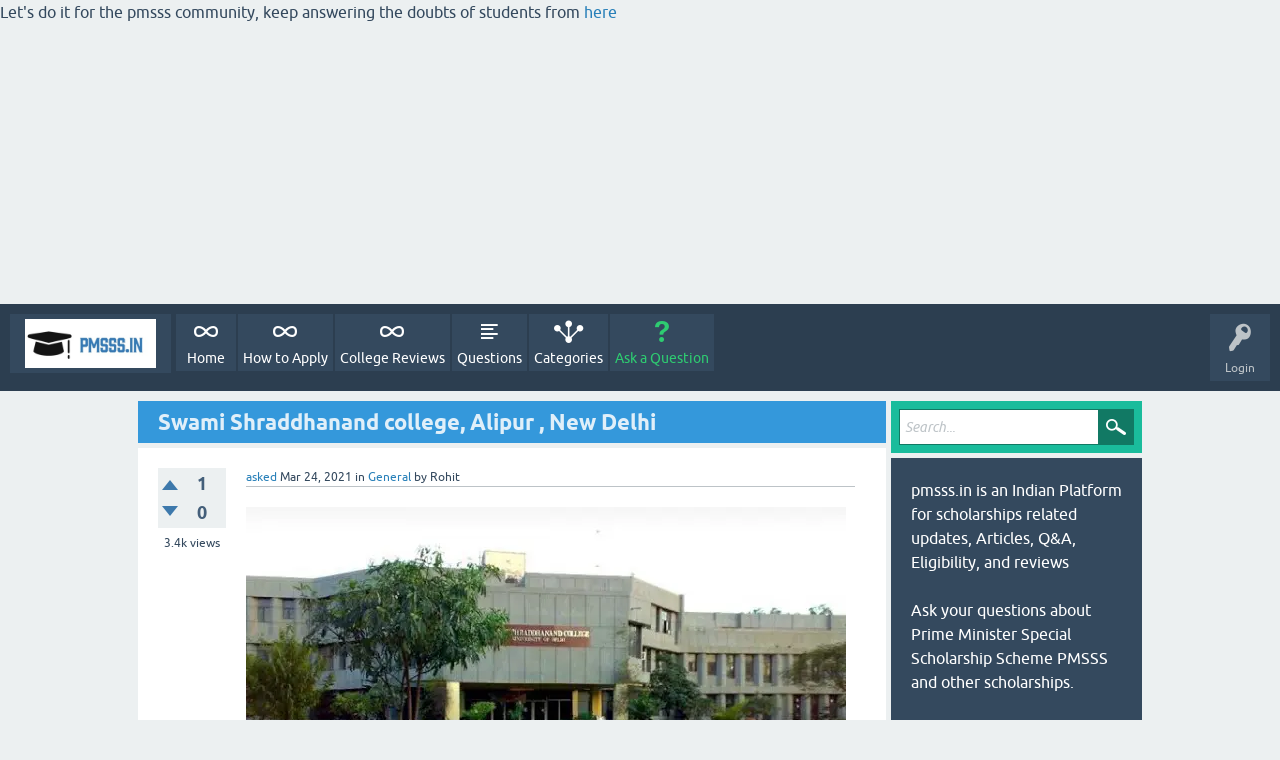

--- FILE ---
content_type: text/html; charset=utf-8
request_url: https://pmsss.in/308/swami-shraddhanand-college-alipur-new-delhi
body_size: 12991
content:
<!DOCTYPE html><html lang="en" itemscope="" itemtype="https://schema.org/QAPage"><!-- Powered by Question2Answer - http://www.question2answer.org/ --><head><meta charset="utf-8"/>
<script>var __ezHttpConsent={setByCat:function(src,tagType,attributes,category,force,customSetScriptFn=null){var setScript=function(){if(force||window.ezTcfConsent[category]){if(typeof customSetScriptFn==='function'){customSetScriptFn();}else{var scriptElement=document.createElement(tagType);scriptElement.src=src;attributes.forEach(function(attr){for(var key in attr){if(attr.hasOwnProperty(key)){scriptElement.setAttribute(key,attr[key]);}}});var firstScript=document.getElementsByTagName(tagType)[0];firstScript.parentNode.insertBefore(scriptElement,firstScript);}}};if(force||(window.ezTcfConsent&&window.ezTcfConsent.loaded)){setScript();}else if(typeof getEzConsentData==="function"){getEzConsentData().then(function(ezTcfConsent){if(ezTcfConsent&&ezTcfConsent.loaded){setScript();}else{console.error("cannot get ez consent data");force=true;setScript();}});}else{force=true;setScript();console.error("getEzConsentData is not a function");}},};</script>
<script>var ezTcfConsent=window.ezTcfConsent?window.ezTcfConsent:{loaded:false,store_info:false,develop_and_improve_services:false,measure_ad_performance:false,measure_content_performance:false,select_basic_ads:false,create_ad_profile:false,select_personalized_ads:false,create_content_profile:false,select_personalized_content:false,understand_audiences:false,use_limited_data_to_select_content:false,};function getEzConsentData(){return new Promise(function(resolve){document.addEventListener("ezConsentEvent",function(event){var ezTcfConsent=event.detail.ezTcfConsent;resolve(ezTcfConsent);});});}</script>
<script>if(typeof _setEzCookies!=='function'){function _setEzCookies(ezConsentData){var cookies=window.ezCookieQueue;for(var i=0;i<cookies.length;i++){var cookie=cookies[i];if(ezConsentData&&ezConsentData.loaded&&ezConsentData[cookie.tcfCategory]){document.cookie=cookie.name+"="+cookie.value;}}}}
window.ezCookieQueue=window.ezCookieQueue||[];if(typeof addEzCookies!=='function'){function addEzCookies(arr){window.ezCookieQueue=[...window.ezCookieQueue,...arr];}}
addEzCookies([{name:"ezoab_260763",value:"mod34; Path=/; Domain=pmsss.in; Max-Age=7200",tcfCategory:"store_info",isEzoic:"true",},{name:"ezosuibasgeneris-1",value:"0fcec36b-7fb6-4d74-721d-d2f5a7a95601; Path=/; Domain=pmsss.in; Expires=Tue, 26 Jan 2027 14:52:28 UTC; Secure; SameSite=None",tcfCategory:"understand_audiences",isEzoic:"true",}]);if(window.ezTcfConsent&&window.ezTcfConsent.loaded){_setEzCookies(window.ezTcfConsent);}else if(typeof getEzConsentData==="function"){getEzConsentData().then(function(ezTcfConsent){if(ezTcfConsent&&ezTcfConsent.loaded){_setEzCookies(window.ezTcfConsent);}else{console.error("cannot get ez consent data");_setEzCookies(window.ezTcfConsent);}});}else{console.error("getEzConsentData is not a function");_setEzCookies(window.ezTcfConsent);}</script><script type="text/javascript" data-ezscrex='false' data-cfasync='false'>window._ezaq = Object.assign({"edge_cache_status":11,"edge_response_time":591,"url":"https://pmsss.in/308/swami-shraddhanand-college-alipur-new-delhi"}, typeof window._ezaq !== "undefined" ? window._ezaq : {});</script><script type="text/javascript" data-ezscrex='false' data-cfasync='false'>window._ezaq = Object.assign({"ab_test_id":"mod34"}, typeof window._ezaq !== "undefined" ? window._ezaq : {});window.__ez=window.__ez||{};window.__ez.tf={};</script><script type="text/javascript" data-ezscrex='false' data-cfasync='false'>window.ezDisableAds = true;</script>
<script data-ezscrex='false' data-cfasync='false' data-pagespeed-no-defer>var __ez=__ez||{};__ez.stms=Date.now();__ez.evt={};__ez.script={};__ez.ck=__ez.ck||{};__ez.template={};__ez.template.isOrig=true;__ez.queue=__ez.queue||function(){var e=0,i=0,t=[],n=!1,o=[],r=[],s=!0,a=function(e,i,n,o,r,s,a){var l=arguments.length>7&&void 0!==arguments[7]?arguments[7]:window,d=this;this.name=e,this.funcName=i,this.parameters=null===n?null:w(n)?n:[n],this.isBlock=o,this.blockedBy=r,this.deleteWhenComplete=s,this.isError=!1,this.isComplete=!1,this.isInitialized=!1,this.proceedIfError=a,this.fWindow=l,this.isTimeDelay=!1,this.process=function(){f("... func = "+e),d.isInitialized=!0,d.isComplete=!0,f("... func.apply: "+e);var i=d.funcName.split("."),n=null,o=this.fWindow||window;i.length>3||(n=3===i.length?o[i[0]][i[1]][i[2]]:2===i.length?o[i[0]][i[1]]:o[d.funcName]),null!=n&&n.apply(null,this.parameters),!0===d.deleteWhenComplete&&delete t[e],!0===d.isBlock&&(f("----- F'D: "+d.name),m())}},l=function(e,i,t,n,o,r,s){var a=arguments.length>7&&void 0!==arguments[7]?arguments[7]:window,l=this;this.name=e,this.path=i,this.async=o,this.defer=r,this.isBlock=t,this.blockedBy=n,this.isInitialized=!1,this.isError=!1,this.isComplete=!1,this.proceedIfError=s,this.fWindow=a,this.isTimeDelay=!1,this.isPath=function(e){return"/"===e[0]&&"/"!==e[1]},this.getSrc=function(e){return void 0!==window.__ezScriptHost&&this.isPath(e)&&"banger.js"!==this.name?window.__ezScriptHost+e:e},this.process=function(){l.isInitialized=!0,f("... file = "+e);var i=this.fWindow?this.fWindow.document:document,t=i.createElement("script");t.src=this.getSrc(this.path),!0===o?t.async=!0:!0===r&&(t.defer=!0),t.onerror=function(){var e={url:window.location.href,name:l.name,path:l.path,user_agent:window.navigator.userAgent};"undefined"!=typeof _ezaq&&(e.pageview_id=_ezaq.page_view_id);var i=encodeURIComponent(JSON.stringify(e)),t=new XMLHttpRequest;t.open("GET","//g.ezoic.net/ezqlog?d="+i,!0),t.send(),f("----- ERR'D: "+l.name),l.isError=!0,!0===l.isBlock&&m()},t.onreadystatechange=t.onload=function(){var e=t.readyState;f("----- F'D: "+l.name),e&&!/loaded|complete/.test(e)||(l.isComplete=!0,!0===l.isBlock&&m())},i.getElementsByTagName("head")[0].appendChild(t)}},d=function(e,i){this.name=e,this.path="",this.async=!1,this.defer=!1,this.isBlock=!1,this.blockedBy=[],this.isInitialized=!0,this.isError=!1,this.isComplete=i,this.proceedIfError=!1,this.isTimeDelay=!1,this.process=function(){}};function c(e,i,n,s,a,d,c,u,f){var m=new l(e,i,n,s,a,d,c,f);!0===u?o[e]=m:r[e]=m,t[e]=m,h(m)}function h(e){!0!==u(e)&&0!=s&&e.process()}function u(e){if(!0===e.isTimeDelay&&!1===n)return f(e.name+" blocked = TIME DELAY!"),!0;if(w(e.blockedBy))for(var i=0;i<e.blockedBy.length;i++){var o=e.blockedBy[i];if(!1===t.hasOwnProperty(o))return f(e.name+" blocked = "+o),!0;if(!0===e.proceedIfError&&!0===t[o].isError)return!1;if(!1===t[o].isComplete)return f(e.name+" blocked = "+o),!0}return!1}function f(e){var i=window.location.href,t=new RegExp("[?&]ezq=([^&#]*)","i").exec(i);"1"===(t?t[1]:null)&&console.debug(e)}function m(){++e>200||(f("let's go"),p(o),p(r))}function p(e){for(var i in e)if(!1!==e.hasOwnProperty(i)){var t=e[i];!0===t.isComplete||u(t)||!0===t.isInitialized||!0===t.isError?!0===t.isError?f(t.name+": error"):!0===t.isComplete?f(t.name+": complete already"):!0===t.isInitialized&&f(t.name+": initialized already"):t.process()}}function w(e){return"[object Array]"==Object.prototype.toString.call(e)}return window.addEventListener("load",(function(){setTimeout((function(){n=!0,f("TDELAY -----"),m()}),5e3)}),!1),{addFile:c,addFileOnce:function(e,i,n,o,r,s,a,l,d){t[e]||c(e,i,n,o,r,s,a,l,d)},addDelayFile:function(e,i){var n=new l(e,i,!1,[],!1,!1,!0);n.isTimeDelay=!0,f(e+" ...  FILE! TDELAY"),r[e]=n,t[e]=n,h(n)},addFunc:function(e,n,s,l,d,c,u,f,m,p){!0===c&&(e=e+"_"+i++);var w=new a(e,n,s,l,d,u,f,p);!0===m?o[e]=w:r[e]=w,t[e]=w,h(w)},addDelayFunc:function(e,i,n){var o=new a(e,i,n,!1,[],!0,!0);o.isTimeDelay=!0,f(e+" ...  FUNCTION! TDELAY"),r[e]=o,t[e]=o,h(o)},items:t,processAll:m,setallowLoad:function(e){s=e},markLoaded:function(e){if(e&&0!==e.length){if(e in t){var i=t[e];!0===i.isComplete?f(i.name+" "+e+": error loaded duplicate"):(i.isComplete=!0,i.isInitialized=!0)}else t[e]=new d(e,!0);f("markLoaded dummyfile: "+t[e].name)}},logWhatsBlocked:function(){for(var e in t)!1!==t.hasOwnProperty(e)&&u(t[e])}}}();__ez.evt.add=function(e,t,n){e.addEventListener?e.addEventListener(t,n,!1):e.attachEvent?e.attachEvent("on"+t,n):e["on"+t]=n()},__ez.evt.remove=function(e,t,n){e.removeEventListener?e.removeEventListener(t,n,!1):e.detachEvent?e.detachEvent("on"+t,n):delete e["on"+t]};__ez.script.add=function(e){var t=document.createElement("script");t.src=e,t.async=!0,t.type="text/javascript",document.getElementsByTagName("head")[0].appendChild(t)};__ez.dot=__ez.dot||{};__ez.queue.addFileOnce('/detroitchicago/boise.js', '/detroitchicago/boise.js?gcb=195-0&cb=5', true, [], true, false, true, false);__ez.queue.addFileOnce('/parsonsmaize/abilene.js', '/parsonsmaize/abilene.js?gcb=195-0&cb=e80eca0cdb', true, [], true, false, true, false);__ez.queue.addFileOnce('/parsonsmaize/mulvane.js', '/parsonsmaize/mulvane.js?gcb=195-0&cb=e75e48eec0', true, ['/parsonsmaize/abilene.js'], true, false, true, false);__ez.queue.addFileOnce('/detroitchicago/birmingham.js', '/detroitchicago/birmingham.js?gcb=195-0&cb=539c47377c', true, ['/parsonsmaize/abilene.js'], true, false, true, false);</script>
<script data-ezscrex="false" type="text/javascript" data-cfasync="false">window._ezaq = Object.assign({"ad_cache_level":0,"adpicker_placement_cnt":0,"ai_placeholder_cache_level":0,"ai_placeholder_placement_cnt":-1,"domain":"pmsss.in","domain_id":260763,"ezcache_level":1,"ezcache_skip_code":11,"has_bad_image":0,"has_bad_words":0,"is_sitespeed":0,"lt_cache_level":0,"response_size":52813,"response_size_orig":47055,"response_time_orig":569,"template_id":120,"url":"https://pmsss.in/308/swami-shraddhanand-college-alipur-new-delhi","word_count":0,"worst_bad_word_level":0}, typeof window._ezaq !== "undefined" ? window._ezaq : {});__ez.queue.markLoaded('ezaqBaseReady');</script>
<script type='text/javascript' data-ezscrex='false' data-cfasync='false'>
window.ezAnalyticsStatic = true;

function analyticsAddScript(script) {
	var ezDynamic = document.createElement('script');
	ezDynamic.type = 'text/javascript';
	ezDynamic.innerHTML = script;
	document.head.appendChild(ezDynamic);
}
function getCookiesWithPrefix() {
    var allCookies = document.cookie.split(';');
    var cookiesWithPrefix = {};

    for (var i = 0; i < allCookies.length; i++) {
        var cookie = allCookies[i].trim();

        for (var j = 0; j < arguments.length; j++) {
            var prefix = arguments[j];
            if (cookie.indexOf(prefix) === 0) {
                var cookieParts = cookie.split('=');
                var cookieName = cookieParts[0];
                var cookieValue = cookieParts.slice(1).join('=');
                cookiesWithPrefix[cookieName] = decodeURIComponent(cookieValue);
                break; // Once matched, no need to check other prefixes
            }
        }
    }

    return cookiesWithPrefix;
}
function productAnalytics() {
	var d = {"pr":[6],"omd5":"ed31cd1cab879622b0951d6f02c93b6f","nar":"risk score"};
	d.u = _ezaq.url;
	d.p = _ezaq.page_view_id;
	d.v = _ezaq.visit_uuid;
	d.ab = _ezaq.ab_test_id;
	d.e = JSON.stringify(_ezaq);
	d.ref = document.referrer;
	d.c = getCookiesWithPrefix('active_template', 'ez', 'lp_');
	if(typeof ez_utmParams !== 'undefined') {
		d.utm = ez_utmParams;
	}

	var dataText = JSON.stringify(d);
	var xhr = new XMLHttpRequest();
	xhr.open('POST','/ezais/analytics?cb=1', true);
	xhr.onload = function () {
		if (xhr.status!=200) {
            return;
		}

        if(document.readyState !== 'loading') {
            analyticsAddScript(xhr.response);
            return;
        }

        var eventFunc = function() {
            if(document.readyState === 'loading') {
                return;
            }
            document.removeEventListener('readystatechange', eventFunc, false);
            analyticsAddScript(xhr.response);
        };

        document.addEventListener('readystatechange', eventFunc, false);
	};
	xhr.setRequestHeader('Content-Type','text/plain');
	xhr.send(dataText);
}
__ez.queue.addFunc("productAnalytics", "productAnalytics", null, true, ['ezaqBaseReady'], false, false, false, true);
</script><base href="https://pmsss.in/308/swami-shraddhanand-college-alipur-new-delhi"/>

<title>Swami Shraddhanand college, Alipur , New Delhi - pmsss.in</title>
<meta name="viewport" content="width=device-width, initial-scale=1"/>
<meta name="description" content="I&#39;m a student of Swami Shraddhanand College, University of Delhi pursuing my bachelor&#39;s degree. The  ... a student. So, overall the college is good."/>
<meta name="keywords" content="General,pmsss-college,delhi-university,colleges,under,pmsss"/>
<style>
@font-face {
 font-family: 'Ubuntu'; font-weight: normal; font-style: normal;
 src: local('Ubuntu'),
  url('../qa-theme/SnowFlat/fonts/ubuntu-regular.woff2') format('woff2'), url('../qa-theme/SnowFlat/fonts/ubuntu-regular.woff') format('woff');
}
@font-face {
 font-family: 'Ubuntu'; font-weight: bold; font-style: normal;
 src: local('Ubuntu Bold'), local('Ubuntu-Bold'),
  url('../qa-theme/SnowFlat/fonts/ubuntu-bold.woff2') format('woff2'), url('../qa-theme/SnowFlat/fonts/ubuntu-bold.woff') format('woff');
}
@font-face {
 font-family: 'Ubuntu'; font-weight: normal; font-style: italic;
 src: local('Ubuntu Italic'), local('Ubuntu-Italic'),
  url('../qa-theme/SnowFlat/fonts/ubuntu-italic.woff2') format('woff2'), url('../qa-theme/SnowFlat/fonts/ubuntu-italic.woff') format('woff');
}
@font-face {
 font-family: 'Ubuntu'; font-weight: bold; font-style: italic;
 src: local('Ubuntu Bold Italic'), local('Ubuntu-BoldItalic'),
  url('../qa-theme/SnowFlat/fonts/ubuntu-bold-italic.woff2') format('woff2'), url('../qa-theme/SnowFlat/fonts/ubuntu-bold-italic.woff') format('woff');
}
</style>
<link rel="stylesheet" href="../qa-theme/SnowFlat/qa-styles.css?1.8.8"/>
<style>
.qa-nav-user { margin: 0 !important; }
@media (max-width: 979px) {
 body.qa-template-user.fixed, body[class*="qa-template-user-"].fixed { padding-top: 118px !important; }
 body.qa-template-users.fixed { padding-top: 95px !important; }
}
@media (min-width: 980px) {
 body.qa-template-users.fixed { padding-top: 105px !important;}
}
</style>
<link rel="canonical" href="https://pmsss.in/308/swami-shraddhanand-college-alipur-new-delhi"/>
<link rel="search" type="application/opensearchdescription+xml" title="pmsss.in" href="../opensearch.xml"/>
<link rel="shortcut icon" type="image/ico" href="/favicon.ico"/>
<meta name="description" content="A platform for scholarships related updates, Articles, Q&amp;A, Eligibility, and reviews. Ask your questions about Prime Minister&#39;s Special Scholarship Scheme and other Scholarships. Solve doubts on the spot.Read college reviews by PMSSS students"/>
  <meta name="keywords" content="pmsss, choice filling in pmsss,AICTE, jk-scholarship,free education, undergraduate scholarship, scholarship"/>
<meta property="og:image:" content="https://pmsss.in/qa-theme/Donut-theme/images/aicte.jpg"/>

<meta property="og:image:url" content="https://pmsss.in/qa-theme/Donut-theme/images/aicte.jpg"/>
<meta itemprop="name" content="Swami Shraddhanand college, Alipur , New Delhi"/>
<script>
var qa_root = '..\/';
var qa_request = '308\/swami-shraddhanand-college-alipur-new-delhi';
</script>
<script src="../qa-content/jquery-3.5.1.min.js"></script>
<script src="../qa-content/qa-global.js?1.8.8"></script>
<script src="../qa-theme/SnowFlat/js/snow-core.js?1.8.8"></script>
<script type='text/javascript'>
var ezoTemplate = 'old_site_noads';
var ezouid = '1';
var ezoFormfactor = '1';
</script><script data-ezscrex="false" type='text/javascript'>
var soc_app_id = '0';
var did = 260763;
var ezdomain = 'pmsss.in';
var ezoicSearchable = 1;
</script></head>
<body class="qa-template-question qa-theme-snowflat qa-category-3 qa-category-11 qa-body-js-off">
<script>
var b = document.getElementsByTagName('body')[0];
b.className = b.className.replace('qa-body-js-off', 'qa-body-js-on');
</script>
<div class="alert alert-primary" role="alert">
  Let&#39;s do it for the pmsss community, keep answering the doubts of students from <a href="https://pmsss.in/questions">here</a>
</div>

<!-- Ezoic - top_of_page - top_of_page -->
<div id="ezoic-pub-ad-placeholder-109"> 
</div>

<script async="" src="https://pagead2.googlesyndication.com/pagead/js/adsbygoogle.js?client=ca-pub-8573095476316283" crossorigin="anonymous"></script>
<!-- top of page ad -->
<ins class="adsbygoogle" style="display:block" data-ad-client="ca-pub-8573095476316283" data-ad-slot="6597227937" data-ad-format="auto" data-full-width-responsive="true"></ins>
<script>
     (adsbygoogle = window.adsbygoogle || []).push({});
</script>
<div id="qam-topbar" class="clearfix">
<div class="qam-main-nav-wrapper clearfix">
<div class="sb-toggle-left qam-menu-toggle"><i class="icon-th-list"></i></div>
<div class="qam-account-items-wrapper">
<div id="qam-account-toggle" class="qam-logged-out">
<i class="icon-key qam-auth-key"></i>
<div class="qam-account-handle">Login</div>
</div>
<div class="qam-account-items clearfix">
<form action="../login?to=308%2Fswami-shraddhanand-college-alipur-new-delhi" method="post">
<input type="text" name="emailhandle" dir="auto" placeholder="Email or Username"/>
<input type="password" name="password" dir="auto" placeholder="Password"/>
<div><input type="checkbox" name="remember" id="qam-rememberme" value="1"/>
<label for="qam-rememberme">Remember</label></div>
<input type="hidden" name="code" value="0-1769439148-4bf8209d8a1af02b527cdfd24ab22490673bb19b"/>
<input type="submit" value="Login" class="qa-form-tall-button qa-form-tall-button-login" name="dologin"/>
</form>
<div class="qa-nav-user">
<ul class="qa-nav-user-list">
<li class="qa-nav-user-item qa-nav-user-register">
<a href="../register?to=308%2Fswami-shraddhanand-college-alipur-new-delhi" class="qa-nav-user-link">Register</a>
</li>
</ul>
<div class="qa-nav-user-clear">
</div>
</div>
</div> <!-- END qam-account-items -->
</div> <!-- END qam-account-items-wrapper -->
<div class="qa-logo">
<a href="../" class="qa-logo-link" title="pmsss.in"><img src="https://pmsss.in/qa-theme/Donut-theme/images/pmsss_logo.jpg" alt="pmsss.in"/></a>
</div>
<div class="qa-nav-main">
<ul class="qa-nav-main-list">
<li class="qa-nav-main-item qa-nav-main-custom-8">
<a href="https://pmsss.in/" class="qa-nav-main-link">Home</a>
</li>
<li class="qa-nav-main-item qa-nav-main-custom-14">
<a href="https://pmsss.in/how-to-apply-for-pmsss" class="qa-nav-main-link">How to Apply</a>
</li>
<li class="qa-nav-main-item qa-nav-main-custom-6">
<a href="https://pmsss.in/questions/college-reviews" class="qa-nav-main-link">College Reviews</a>
</li>
<li class="qa-nav-main-item qa-nav-main-questions">
<a href="../questions" class="qa-nav-main-link">Questions</a>
</li>
<li class="qa-nav-main-item qa-nav-main-categories">
<a href="../categories" class="qa-nav-main-link">Categories</a>
</li>
<li class="qa-nav-main-item qa-nav-main-ask">
<a href="../ask?cat=11" class="qa-nav-main-link">Ask a Question</a>
</li>
</ul>
<div class="qa-nav-main-clear">
</div>
</div>
</div> <!-- END qam-main-nav-wrapper -->
</div> <!-- END qam-topbar -->
<div class="qam-ask-search-box"><div class="qam-ask-mobile"><a href="../ask" class="turquoise">Ask a Question</a></div><div class="qam-search-mobile turquoise" id="qam-search-mobile"></div></div>
<div class="qam-search turquoise the-top" id="the-top-search">
<div class="qa-search">
<form method="get" action="../search">
<input type="text" placeholder="Search..." name="q" value="" class="qa-search-field"/>
<input type="submit" value="Search" class="qa-search-button"/>
</form>
</div>
</div>
<div class="qa-body-wrapper" itemprop="mainEntity" itemscope="" itemtype="https://schema.org/Question">
<div class="qa-main-wrapper">
<div class="qa-main">
<div class="qa-main-heading">
<h1>
<a href="../308/swami-shraddhanand-college-alipur-new-delhi">
<span itemprop="name">Swami Shraddhanand college, Alipur , New Delhi</span>
</a>
</h1>
</div>
<div class="qa-part-q-view">
<div class="qa-q-view" id="q308">
<form method="post" action="../308/swami-shraddhanand-college-alipur-new-delhi">
<div class="qa-q-view-stats">
<div class="qa-voting qa-voting-updown" id="voting_308">
<div class="qa-vote-buttons qa-vote-buttons-updown">
<input title="Click to vote up" name="vote_308_1_q308" onclick="return qa_vote_click(this);" type="submit" value="+" class="qa-vote-first-button qa-vote-up-button"/> 
<input title="Click to vote down" name="vote_308_-1_q308" onclick="return qa_vote_click(this);" type="submit" value="–" class="qa-vote-second-button qa-vote-down-button"/> 
</div>
<div class="qa-vote-count qa-vote-count-updown">
<span class="qa-upvote-count">
<span class="qa-upvote-count-data">1</span><span class="qa-upvote-count-pad"> like <meta itemprop="upvoteCount" content="1"/></span>
</span>
<span class="qa-downvote-count">
<span class="qa-downvote-count-data">0</span><span class="qa-downvote-count-pad"> dislike</span>
</span>
</div>
<div class="qa-vote-clear">
</div>
</div>
<span class="qa-view-count">
<span class="qa-view-count-data">3.4k</span><span class="qa-view-count-pad"> views</span>
</span>
</div>
<input name="code" type="hidden" value="0-1769439148-f7389602e444ed9a61fc67ed18f78908f6d6ebfe"/>
</form>
<div class="qa-q-view-main">
<form method="post" action="../308/swami-shraddhanand-college-alipur-new-delhi">
<span class="qa-q-view-avatar-meta">
<span class="qa-q-view-meta">
<a href="../308/swami-shraddhanand-college-alipur-new-delhi" class="qa-q-view-what" itemprop="url">asked</a>
<span class="qa-q-view-when">
<span class="qa-q-view-when-data"><time itemprop="dateCreated" datetime="2021-03-24T15:40:47+0000" title="2021-03-24T15:40:47+0000">Mar 24, 2021</time></span>
</span>
<span class="qa-q-view-where">
<span class="qa-q-view-where-pad">in </span><span class="qa-q-view-where-data"><a href="../college-reviews/general" class="qa-category-link">General</a></span>
</span>
<span class="qa-q-view-who">
<span class="qa-q-view-who-pad">by </span>
<span class="qa-q-view-who-data"><span itemprop="author" itemscope="" itemtype="https://schema.org/Person"><span itemprop="name">Rohit</span></span></span>
</span>
</span>
</span>
<div class="qa-q-view-content qa-post-content">
<a name="308"></a><div itemprop="text"><p></p><p><img alt="Swami Shraddhanand college, Alipur , New Delhi (Delhi university )" src="https://pmsss.in/?qa=blob&amp;qa_blobid=10820383369271956573" style="height:434px; width:600px"/>I’m a student of <strong>Swami Shraddhanand College, University of Delhi</strong> pursuing my bachelor&#39;s degree. The college campus comprises two buildings, new and old. The new building is for science and arts(Hons) students while the old building is for the commerce department.</p><p> The college is<strong> located in Alipur, on the outskirts of north Delhi</strong>. Management’s working is fine and I personally haven’t encountered any problem. The staff is highly educated and helpful.</p><p>The college infrastructure is good, has a <strong>well-maintained library and classrooms</strong>. Many students like me are studying under the pmsss scheme in this college and it&#39;s really a nice college for pursuing a general degree course.</p><p> You can also get admission through sports quota as the college has a historical background and our college team is <strong>one of the best in DU (Delhi University)</strong>. Himanshu Rana a student of my college has played for team India under-19 against England in 2017 and many more.</p><p> The college has many societies like music, drama, art, commerce and many more which help in the overall development of a student. So, overall the college is good. </p></div>
</div>
<div class="qa-q-view-tags">
<ul class="qa-q-view-tag-list">
<li class="qa-q-view-tag-item"><a href="../tag/pmsss-college" rel="tag" class="qa-tag-link">pmsss-college</a></li>
<li class="qa-q-view-tag-item"><a href="../tag/delhi-university" rel="tag" class="qa-tag-link">delhi-university</a></li>
<li class="qa-q-view-tag-item"><a href="../tag/colleges" rel="tag" class="qa-tag-link">colleges</a></li>
<li class="qa-q-view-tag-item"><a href="../tag/under" rel="tag" class="qa-tag-link">under</a></li>
<li class="qa-q-view-tag-item"><a href="../tag/pmsss" rel="tag" class="qa-tag-link">pmsss</a></li>
</ul>
</div>
<div class="qa-q-view-buttons">
<input name="q_doanswer" id="q_doanswer" onclick="return qa_toggle_element(&#39;anew&#39;)" value="answer" title="Answer this question" type="submit" class="qa-form-light-button qa-form-light-button-answer"/>
<input name="q_docomment" onclick="return qa_toggle_element(&#39;c308&#39;)" value="comment" title="Add a comment on this question" type="submit" class="qa-form-light-button qa-form-light-button-comment"/>
</div>
<input name="code" type="hidden" value="0-1769439148-1aafa65cac8cff47365ed69e0a292f57a8d91b7a"/>
<input name="qa_click" type="hidden" value=""/>
</form>
<div class="qa-q-view-c-list" style="display:none;" id="c308_list">
</div> <!-- END qa-c-list -->
<div class="qa-c-form" id="c308" style="display:none;">
<h2>Please <a href="../login?to=308%2Fswami-shraddhanand-college-alipur-new-delhi">log in</a> or <a href="../register?to=308%2Fswami-shraddhanand-college-alipur-new-delhi">register</a> to add a comment.</h2>
</div> <!-- END qa-c-form -->
</div> <!-- END qa-q-view-main -->
<div class="qa-q-view-clear">
</div>
</div> <!-- END qa-q-view -->
</div>
<div class="qa-part-a-form">
<div class="qa-a-form" id="anew" style="display:none;">
<h2>Please <a href="../login?to=308%2Fswami-shraddhanand-college-alipur-new-delhi">log in</a> or <a href="../register?to=308%2Fswami-shraddhanand-college-alipur-new-delhi">register</a> to answer this question.</h2>
</div> <!-- END qa-a-form -->
</div>
<div class="qa-part-a-list">
<h2 id="a_list_title"><span itemprop="answerCount">1</span> Answer</h2>
<div class="qa-a-list" id="a_list">
<div class="qa-a-list-item " id="a310" itemprop="suggestedAnswer" itemscope="" itemtype="https://schema.org/Answer">
<form method="post" action="../308/swami-shraddhanand-college-alipur-new-delhi">
<div class="qa-voting qa-voting-updown" id="voting_310">
<div class="qa-vote-buttons qa-vote-buttons-updown">
<input title="Click to vote up" name="vote_310_1_a310" onclick="return qa_vote_click(this);" type="submit" value="+" class="qa-vote-first-button qa-vote-up-button"/> 
<input title="Click to vote down" name="vote_310_-1_a310" onclick="return qa_vote_click(this);" type="submit" value="–" class="qa-vote-second-button qa-vote-down-button"/> 
</div>
<div class="qa-vote-count qa-vote-count-updown">
<span class="qa-upvote-count">
<span class="qa-upvote-count-data">0</span><span class="qa-upvote-count-pad"> like <meta itemprop="upvoteCount" content="0"/></span>
</span>
<span class="qa-downvote-count">
<span class="qa-downvote-count-data">0</span><span class="qa-downvote-count-pad"> dislike</span>
</span>
</div>
<div class="qa-vote-clear">
</div>
</div>
<input name="code" type="hidden" value="0-1769439148-f7389602e444ed9a61fc67ed18f78908f6d6ebfe"/>
</form>
<div class="qa-a-item-main">
<form method="post" action="../308/swami-shraddhanand-college-alipur-new-delhi">
<span class="qa-a-item-avatar-meta">
<span class="qa-a-item-meta">
<a href="../308/swami-shraddhanand-college-alipur-new-delhi?show=310#a310" class="qa-a-item-what" itemprop="url">answered</a>
<span class="qa-a-item-when">
<span class="qa-a-item-when-data"><time itemprop="dateCreated" datetime="2021-03-24T17:44:22+0000" title="2021-03-24T17:44:22+0000">Mar 24, 2021</time></span>
</span>
<span class="qa-a-item-who">
<span class="qa-a-item-who-pad">by </span>
<span class="qa-a-item-who-data">anonymous</span>
<span class="qa-a-item-who-points">
<span class="qa-a-item-who-points-pad">(</span><span class="qa-a-item-who-points-data">215</span><span class="qa-a-item-who-points-pad"> points)</span>
</span>
</span>
</span>
</span>
<div class="qa-a-selection">
</div>
<div class="qa-a-item-content qa-post-content">
<a name="310"></a><div itemprop="text">Thanks for the review . This will help many .</div>
</div>
<div class="qa-a-item-buttons">
<input name="a310_dofollow" value="ask related question" title="Ask a new question relating to this answer" type="submit" class="qa-form-light-button qa-form-light-button-follow"/>
<input name="a310_docomment" onclick="return qa_toggle_element(&#39;c310&#39;)" value="comment" title="Add a comment on this answer" type="submit" class="qa-form-light-button qa-form-light-button-comment"/>
</div>
<input name="code" type="hidden" value="0-1769439148-a69086956884814bc74a460dfa1238aed14e2ac5"/>
<input name="qa_click" type="hidden" value=""/>
</form>
<div class="qa-a-item-c-list" style="display:none;" id="c310_list">
</div> <!-- END qa-c-list -->
<div class="qa-c-form" id="c310" style="display:none;">
<h2>Please <a href="../login?to=308%2Fswami-shraddhanand-college-alipur-new-delhi">log in</a> or <a href="../register?to=308%2Fswami-shraddhanand-college-alipur-new-delhi">register</a> to add a comment.</h2>
</div> <!-- END qa-c-form -->
</div> <!-- END qa-a-item-main -->
<div class="qa-a-item-clear">
</div>
</div> <!-- END qa-a-list-item -->
</div> <!-- END qa-a-list -->
</div>
<div class="qa-widgets-main qa-widgets-main-low">
<div class="qa-widget-main qa-widget-main-low">
<h2>
Related questions
</h2>
<form method="post" action="../308/swami-shraddhanand-college-alipur-new-delhi">
<div class="qa-q-list">
<div class="qa-q-list-item" id="q840">
<div class="qa-q-item-stats">
<div class="qa-voting qa-voting-updown" id="voting_840">
<div class="qa-vote-buttons qa-vote-buttons-updown">
<input title="Click to vote up" name="vote_840_1_q840" onclick="return qa_vote_click(this);" type="submit" value="+" class="qa-vote-first-button qa-vote-up-button"/> 
<input title="Click to vote down" name="vote_840_-1_q840" onclick="return qa_vote_click(this);" type="submit" value="–" class="qa-vote-second-button qa-vote-down-button"/> 
</div>
<div class="qa-vote-count qa-vote-count-updown">
<span class="qa-upvote-count">
<span class="qa-upvote-count-data">1</span><span class="qa-upvote-count-pad"> like</span>
</span>
<span class="qa-downvote-count">
<span class="qa-downvote-count-data">0</span><span class="qa-downvote-count-pad"> dislike</span>
</span>
</div>
<div class="qa-vote-clear">
</div>
</div>
<span class="qa-a-count">
<span class="qa-a-count-data">1</span><span class="qa-a-count-pad"> answer</span>
</span>
<span class="qa-view-count">
<span class="qa-view-count-data">1.3k</span><span class="qa-view-count-pad"> views</span>
</span>
</div>
<div class="qa-q-item-main">
<div class="qa-q-item-title">
<a href="../840/will-pmsss-provide-scholarship-if-i-get-admission-in-nlu-delhi-after-ailet">Will pmsss provide scholarship if i get admission in NLU Delhi after Ailet</a>
</div>
<span class="qa-q-item-avatar-meta">
<span class="qa-q-item-meta">
<span class="qa-q-item-what">asked</span>
<span class="qa-q-item-when">
<span class="qa-q-item-when-data">Jul 7, 2021</span>
</span>
<span class="qa-q-item-where">
<span class="qa-q-item-where-pad">in </span><span class="qa-q-item-where-data"><a href="../scholarship/pmsss" class="qa-category-link">pmsss</a></span>
</span>
<span class="qa-q-item-who">
<span class="qa-q-item-who-pad">by </span>
<span class="qa-q-item-who-data">Aradhya</span>
</span>
</span>
</span>
<div class="qa-q-item-tags">
<ul class="qa-q-item-tag-list">
<li class="qa-q-item-tag-item"><a href="../tag/delhi-university" class="qa-tag-link">delhi-university</a></li>
<li class="qa-q-item-tag-item"><a href="../tag/llb" class="qa-tag-link">llb</a></li>
<li class="qa-q-item-tag-item"><a href="../tag/pmsss" class="qa-tag-link">pmsss</a></li>
</ul>
</div>
</div>
<div class="qa-q-item-clear">
</div>
</div> <!-- END qa-q-list-item -->
<div class="qa-q-list-item" id="q1313">
<div class="qa-q-item-stats">
<div class="qa-voting qa-voting-updown" id="voting_1313">
<div class="qa-vote-buttons qa-vote-buttons-updown">
<input title="Click to vote up" name="vote_1313_1_q1313" onclick="return qa_vote_click(this);" type="submit" value="+" class="qa-vote-first-button qa-vote-up-button"/> 
<input title="Click to vote down" name="vote_1313_-1_q1313" onclick="return qa_vote_click(this);" type="submit" value="–" class="qa-vote-second-button qa-vote-down-button"/> 
</div>
<div class="qa-vote-count qa-vote-count-updown">
<span class="qa-upvote-count">
<span class="qa-upvote-count-data">0</span><span class="qa-upvote-count-pad"> like</span>
</span>
<span class="qa-downvote-count">
<span class="qa-downvote-count-data">0</span><span class="qa-downvote-count-pad"> dislike</span>
</span>
</div>
<div class="qa-vote-clear">
</div>
</div>
<span class="qa-a-count">
<span class="qa-a-count-data">1</span><span class="qa-a-count-pad"> answer</span>
</span>
<span class="qa-view-count">
<span class="qa-view-count-data">1.4k</span><span class="qa-view-count-pad"> views</span>
</span>
</div>
<div class="qa-q-item-main">
<div class="qa-q-item-title">
<a href="../1313/can-i-get-hostel-in-hindu-college-delhi-university-if-i-get-admission-through-pmsss">Can i get hostel in hindu college,delhi university if i get admission through pmsss?</a>
</div>
<span class="qa-q-item-avatar-meta">
<span class="qa-q-item-meta">
<span class="qa-q-item-what">asked</span>
<span class="qa-q-item-when">
<span class="qa-q-item-when-data">Oct 4, 2021</span>
</span>
<span class="qa-q-item-where">
<span class="qa-q-item-where-pad">in </span><span class="qa-q-item-where-data"><a href="../scholarship/hostel" class="qa-category-link">Hostel</a></span>
</span>
<span class="qa-q-item-who">
<span class="qa-q-item-who-pad">by </span>
<span class="qa-q-item-who-data">anonymous</span>
</span>
</span>
</span>
<div class="qa-q-item-tags">
<ul class="qa-q-item-tag-list">
<li class="qa-q-item-tag-item"><a href="../tag/delhi-university" class="qa-tag-link">delhi-university</a></li>
<li class="qa-q-item-tag-item"><a href="../tag/general-course" class="qa-tag-link">general-course</a></li>
</ul>
</div>
</div>
<div class="qa-q-item-clear">
</div>
</div> <!-- END qa-q-list-item -->
<div class="qa-q-list-item" id="q140">
<div class="qa-q-item-stats">
<div class="qa-voting qa-voting-updown" id="voting_140">
<div class="qa-vote-buttons qa-vote-buttons-updown">
<input title="Click to vote up" name="vote_140_1_q140" onclick="return qa_vote_click(this);" type="submit" value="+" class="qa-vote-first-button qa-vote-up-button"/> 
<input title="Click to vote down" name="vote_140_-1_q140" onclick="return qa_vote_click(this);" type="submit" value="–" class="qa-vote-second-button qa-vote-down-button"/> 
</div>
<div class="qa-vote-count qa-vote-count-updown">
<span class="qa-upvote-count">
<span class="qa-upvote-count-data">3</span><span class="qa-upvote-count-pad"> like</span>
</span>
<span class="qa-downvote-count">
<span class="qa-downvote-count-data">0</span><span class="qa-downvote-count-pad"> dislike</span>
</span>
</div>
<div class="qa-vote-clear">
</div>
</div>
<span class="qa-a-count">
<span class="qa-a-count-data">1</span><span class="qa-a-count-pad"> answer</span>
</span>
<span class="qa-view-count">
<span class="qa-view-count-data">1.1k</span><span class="qa-view-count-pad"> views</span>
</span>
</div>
<div class="qa-q-item-main">
<div class="qa-q-item-title">
<a href="../140/aditya-college-of-pharmacy-andhra-pradesh">Aditya college of pharmacy, Andhra Pradesh</a>
</div>
<span class="qa-q-item-avatar-meta">
<span class="qa-q-item-meta">
<span class="qa-q-item-what">asked</span>
<span class="qa-q-item-when">
<span class="qa-q-item-when-data">Feb 28, 2021</span>
</span>
<span class="qa-q-item-where">
<span class="qa-q-item-where-pad">in </span><span class="qa-q-item-where-data"><a href="../college-reviews/general" class="qa-category-link">General</a></span>
</span>
<span class="qa-q-item-who">
<span class="qa-q-item-who-pad">by </span>
<span class="qa-q-item-who-data">anonymous</span>
</span>
</span>
</span>
<div class="qa-q-item-tags">
<ul class="qa-q-item-tag-list">
<li class="qa-q-item-tag-item"><a href="../tag/pmsss-scholarship" class="qa-tag-link">pmsss-scholarship</a></li>
<li class="qa-q-item-tag-item"><a href="../tag/pmsss-college" class="qa-tag-link">pmsss-college</a></li>
</ul>
</div>
</div>
<div class="qa-q-item-clear">
</div>
</div> <!-- END qa-q-list-item -->
<div class="qa-q-list-item" id="q675">
<div class="qa-q-item-stats">
<div class="qa-voting qa-voting-updown" id="voting_675">
<div class="qa-vote-buttons qa-vote-buttons-updown">
<input title="Click to vote up" name="vote_675_1_q675" onclick="return qa_vote_click(this);" type="submit" value="+" class="qa-vote-first-button qa-vote-up-button"/> 
<input title="Click to vote down" name="vote_675_-1_q675" onclick="return qa_vote_click(this);" type="submit" value="–" class="qa-vote-second-button qa-vote-down-button"/> 
</div>
<div class="qa-vote-count qa-vote-count-updown">
<span class="qa-upvote-count">
<span class="qa-upvote-count-data">0</span><span class="qa-upvote-count-pad"> like</span>
</span>
<span class="qa-downvote-count">
<span class="qa-downvote-count-data">0</span><span class="qa-downvote-count-pad"> dislike</span>
</span>
</div>
<div class="qa-vote-clear">
</div>
</div>
<span class="qa-a-count qa-a-count-selected">
<span class="qa-a-count-data">1</span><span class="qa-a-count-pad"> answer</span>
</span>
<span class="qa-view-count">
<span class="qa-view-count-data">2.0k</span><span class="qa-view-count-pad"> views</span>
</span>
</div>
<div class="qa-q-item-main">
<div class="qa-q-item-title">
<a href="../675/if-i-score-more-than-95-in-12th-will-i-get-admission-in-delhi-university-by-pmsss">If i score more than 95% in 12th will i get admission in Delhi University by pmsss</a>
</div>
<span class="qa-q-item-avatar-meta">
<span class="qa-q-item-meta">
<span class="qa-q-item-what">asked</span>
<span class="qa-q-item-when">
<span class="qa-q-item-when-data">May 26, 2021</span>
</span>
<span class="qa-q-item-where">
<span class="qa-q-item-where-pad">in </span><span class="qa-q-item-where-data"><a href="../scholarship/professional-course" class="qa-category-link">professional course</a></span>
</span>
<span class="qa-q-item-who">
<span class="qa-q-item-who-pad">by </span>
<span class="qa-q-item-who-data">Avni</span>
</span>
</span>
</span>
<div class="qa-q-item-tags">
<ul class="qa-q-item-tag-list">
<li class="qa-q-item-tag-item"><a href="../tag/du" class="qa-tag-link">du</a></li>
<li class="qa-q-item-tag-item"><a href="../tag/delhi-university" class="qa-tag-link">delhi-university</a></li>
</ul>
</div>
</div>
<div class="qa-q-item-clear">
</div>
</div> <!-- END qa-q-list-item -->
<div class="qa-q-list-item" id="q2145">
<div class="qa-q-item-stats">
<div class="qa-voting qa-voting-updown" id="voting_2145">
<div class="qa-vote-buttons qa-vote-buttons-updown">
<input title="Click to vote up" name="vote_2145_1_q2145" onclick="return qa_vote_click(this);" type="submit" value="+" class="qa-vote-first-button qa-vote-up-button"/> 
<input title="Click to vote down" name="vote_2145_-1_q2145" onclick="return qa_vote_click(this);" type="submit" value="–" class="qa-vote-second-button qa-vote-down-button"/> 
</div>
<div class="qa-vote-count qa-vote-count-updown">
<span class="qa-upvote-count">
<span class="qa-upvote-count-data">0</span><span class="qa-upvote-count-pad"> like</span>
</span>
<span class="qa-downvote-count">
<span class="qa-downvote-count-data">0</span><span class="qa-downvote-count-pad"> dislike</span>
</span>
</div>
<div class="qa-vote-clear">
</div>
</div>
<span class="qa-a-count qa-a-count-zero">
<span class="qa-a-count-data">0</span><span class="qa-a-count-pad"> answers</span>
</span>
<span class="qa-view-count">
<span class="qa-view-count-data">510</span><span class="qa-view-count-pad"> views</span>
</span>
</div>
<div class="qa-q-item-main">
<div class="qa-q-item-title">
<a href="../2145/my-sanction-order-is-uploaded-but-its-still-pending-by-rifd-from-past-5-months">My Sanction order is uploaded but its still pending by RIFD from past 5 months</a>
</div>
<span class="qa-q-item-avatar-meta">
<span class="qa-q-item-meta">
<span class="qa-q-item-what">asked</span>
<span class="qa-q-item-when">
<span class="qa-q-item-when-data">Jun 26, 2024</span>
</span>
<span class="qa-q-item-where">
<span class="qa-q-item-where-pad">in </span><span class="qa-q-item-where-data"><a href="../pmss-scholarship" class="qa-category-link">PMSS Scholarship</a></span>
</span>
<span class="qa-q-item-who">
<span class="qa-q-item-who-pad">by </span>
<span class="qa-q-item-who-data">anonymous</span>
<span class="qa-q-item-who-points">
<span class="qa-q-item-who-points-pad">(</span><span class="qa-q-item-who-points-data">5</span><span class="qa-q-item-who-points-pad"> points)</span>
</span>
</span>
</span>
</span>
<div class="qa-q-item-tags">
<ul class="qa-q-item-tag-list">
<li class="qa-q-item-tag-item"><a href="../tag/pmsss-scholarship" class="qa-tag-link">pmsss-scholarship</a></li>
<li class="qa-q-item-tag-item"><a href="../tag/pmsss-college" class="qa-tag-link">pmsss-college</a></li>
<li class="qa-q-item-tag-item"><a href="../tag/pmsss-aicte" class="qa-tag-link">pmsss-aicte</a></li>
<li class="qa-q-item-tag-item"><a href="../tag/pmsss" class="qa-tag-link">pmsss</a></li>
</ul>
</div>
</div>
<div class="qa-q-item-clear">
</div>
</div> <!-- END qa-q-list-item -->
<div class="qa-q-list-item" id="q2116">
<div class="qa-q-item-stats">
<div class="qa-voting qa-voting-updown" id="voting_2116">
<div class="qa-vote-buttons qa-vote-buttons-updown">
<input title="Click to vote up" name="vote_2116_1_q2116" onclick="return qa_vote_click(this);" type="submit" value="+" class="qa-vote-first-button qa-vote-up-button"/> 
<input title="Click to vote down" name="vote_2116_-1_q2116" onclick="return qa_vote_click(this);" type="submit" value="–" class="qa-vote-second-button qa-vote-down-button"/> 
</div>
<div class="qa-vote-count qa-vote-count-updown">
<span class="qa-upvote-count">
<span class="qa-upvote-count-data">0</span><span class="qa-upvote-count-pad"> like</span>
</span>
<span class="qa-downvote-count">
<span class="qa-downvote-count-data">0</span><span class="qa-downvote-count-pad"> dislike</span>
</span>
</div>
<div class="qa-vote-clear">
</div>
</div>
<span class="qa-a-count">
<span class="qa-a-count-data">1</span><span class="qa-a-count-pad"> answer</span>
</span>
<span class="qa-view-count">
<span class="qa-view-count-data">1.4k</span><span class="qa-view-count-pad"> views</span>
</span>
</div>
<div class="qa-q-item-main">
<div class="qa-q-item-title">
<a href="../2116/i-passed-my-12th-in-2022-can-i-apply-for-pmss-in-2024">I passed my 12th in 2022 can I apply for pmss in 2024</a>
</div>
<span class="qa-q-item-avatar-meta">
<span class="qa-q-item-meta">
<span class="qa-q-item-what">asked</span>
<span class="qa-q-item-when">
<span class="qa-q-item-when-data">Feb 28, 2024</span>
</span>
<span class="qa-q-item-where">
<span class="qa-q-item-where-pad">in </span><span class="qa-q-item-where-data"><a href="../scholarship" class="qa-category-link">pmsss scholarship</a></span>
</span>
<span class="qa-q-item-who">
<span class="qa-q-item-who-pad">by </span>
<span class="qa-q-item-who-data">anonymous</span>
<span class="qa-q-item-who-points">
<span class="qa-q-item-who-points-pad">(</span><span class="qa-q-item-who-points-data">5</span><span class="qa-q-item-who-points-pad"> points)</span>
</span>
</span>
</span>
</span>
<div class="qa-q-item-tags">
<ul class="qa-q-item-tag-list">
<li class="qa-q-item-tag-item"><a href="../tag/pmsss-scholarship" class="qa-tag-link">pmsss-scholarship</a></li>
<li class="qa-q-item-tag-item"><a href="../tag/pmsss-college" class="qa-tag-link">pmsss-college</a></li>
<li class="qa-q-item-tag-item"><a href="../tag/pmsss" class="qa-tag-link">pmsss</a></li>
<li class="qa-q-item-tag-item"><a href="../tag/pmsss-2021" class="qa-tag-link">pmsss-2021</a></li>
<li class="qa-q-item-tag-item"><a href="../tag/pmsss-aicte" class="qa-tag-link">pmsss-aicte</a></li>
</ul>
</div>
</div>
<div class="qa-q-item-clear">
</div>
</div> <!-- END qa-q-list-item -->
<div class="qa-q-list-item" id="q2101">
<div class="qa-q-item-stats">
<div class="qa-voting qa-voting-updown" id="voting_2101">
<div class="qa-vote-buttons qa-vote-buttons-updown">
<input title="Click to vote up" name="vote_2101_1_q2101" onclick="return qa_vote_click(this);" type="submit" value="+" class="qa-vote-first-button qa-vote-up-button"/> 
<input title="Click to vote down" name="vote_2101_-1_q2101" onclick="return qa_vote_click(this);" type="submit" value="–" class="qa-vote-second-button qa-vote-down-button"/> 
</div>
<div class="qa-vote-count qa-vote-count-updown">
<span class="qa-upvote-count">
<span class="qa-upvote-count-data">0</span><span class="qa-upvote-count-pad"> like</span>
</span>
<span class="qa-downvote-count">
<span class="qa-downvote-count-data">0</span><span class="qa-downvote-count-pad"> dislike</span>
</span>
</div>
<div class="qa-vote-clear">
</div>
</div>
<span class="qa-a-count qa-a-count-zero">
<span class="qa-a-count-data">0</span><span class="qa-a-count-pad"> answers</span>
</span>
<span class="qa-view-count">
<span class="qa-view-count-data">614</span><span class="qa-view-count-pad"> views</span>
</span>
</div>
<div class="qa-q-item-main">
<div class="qa-q-item-title">
<a href="../2101/can-i-change-my-course-after-taking-admission">Can I change my course after taking admission</a>
</div>
<span class="qa-q-item-avatar-meta">
<span class="qa-q-item-meta">
<span class="qa-q-item-what">asked</span>
<span class="qa-q-item-when">
<span class="qa-q-item-when-data">Sep 19, 2023</span>
</span>
<span class="qa-q-item-where">
<span class="qa-q-item-where-pad">in </span><span class="qa-q-item-where-data"><a href="../pmss-scholarship" class="qa-category-link">PMSS Scholarship</a></span>
</span>
<span class="qa-q-item-who">
<span class="qa-q-item-who-pad">by </span>
<span class="qa-q-item-who-data">anonymous</span>
<span class="qa-q-item-who-points">
<span class="qa-q-item-who-points-pad">(</span><span class="qa-q-item-who-points-data">5</span><span class="qa-q-item-who-points-pad"> points)</span>
</span>
</span>
</span>
</span>
<div class="qa-q-item-tags">
<ul class="qa-q-item-tag-list">
<li class="qa-q-item-tag-item"><a href="../tag/pmsss-scholarship" class="qa-tag-link">pmsss-scholarship</a></li>
<li class="qa-q-item-tag-item"><a href="../tag/pmsss" class="qa-tag-link">pmsss</a></li>
<li class="qa-q-item-tag-item"><a href="../tag/pmsss-college" class="qa-tag-link">pmsss-college</a></li>
<li class="qa-q-item-tag-item"><a href="../tag/pmsss-aicte" class="qa-tag-link">pmsss-aicte</a></li>
</ul>
</div>
</div>
<div class="qa-q-item-clear">
</div>
</div> <!-- END qa-q-list-item -->
<div class="qa-q-list-item" id="q1690">
<div class="qa-q-item-stats">
<div class="qa-voting qa-voting-updown" id="voting_1690">
<div class="qa-vote-buttons qa-vote-buttons-updown">
<input title="Click to vote up" name="vote_1690_1_q1690" onclick="return qa_vote_click(this);" type="submit" value="+" class="qa-vote-first-button qa-vote-up-button"/> 
<input title="Click to vote down" name="vote_1690_-1_q1690" onclick="return qa_vote_click(this);" type="submit" value="–" class="qa-vote-second-button qa-vote-down-button"/> 
</div>
<div class="qa-vote-count qa-vote-count-updown">
<span class="qa-upvote-count">
<span class="qa-upvote-count-data">0</span><span class="qa-upvote-count-pad"> like</span>
</span>
<span class="qa-downvote-count">
<span class="qa-downvote-count-data">0</span><span class="qa-downvote-count-pad"> dislike</span>
</span>
</div>
<div class="qa-vote-clear">
</div>
</div>
<span class="qa-a-count qa-a-count-zero">
<span class="qa-a-count-data">0</span><span class="qa-a-count-pad"> answers</span>
</span>
<span class="qa-view-count">
<span class="qa-view-count-data">765</span><span class="qa-view-count-pad"> views</span>
</span>
</div>
<div class="qa-q-item-main">
<div class="qa-q-item-title">
<a href="../1690/can-i-apply-for-any-other-private-scholarship-while-taking-scholarship-under-pmsss">Can I apply for any other private scholarship while taking scholarship under pmsss</a>
</div>
<span class="qa-q-item-avatar-meta">
<span class="qa-q-item-meta">
<span class="qa-q-item-what">asked</span>
<span class="qa-q-item-when">
<span class="qa-q-item-when-data">Sep 18, 2022</span>
</span>
<span class="qa-q-item-where">
<span class="qa-q-item-where-pad">in </span><span class="qa-q-item-where-data"><a href="../scholarship/professional-course" class="qa-category-link">professional course</a></span>
</span>
<span class="qa-q-item-who">
<span class="qa-q-item-who-pad">by </span>
<span class="qa-q-item-who-data">anonymous</span>
<span class="qa-q-item-who-points">
<span class="qa-q-item-who-points-pad">(</span><span class="qa-q-item-who-points-data">10</span><span class="qa-q-item-who-points-pad"> points)</span>
</span>
</span>
</span>
</span>
<div class="qa-q-item-tags">
<ul class="qa-q-item-tag-list">
<li class="qa-q-item-tag-item"><a href="../tag/pmsss-college" class="qa-tag-link">pmsss-college</a></li>
<li class="qa-q-item-tag-item"><a href="../tag/pmsss" class="qa-tag-link">pmsss</a></li>
</ul>
</div>
</div>
<div class="qa-q-item-clear">
</div>
</div> <!-- END qa-q-list-item -->
</div> <!-- END qa-q-list -->
<div class="qa-q-list-form">
<input name="code" type="hidden" value="0-1769439148-f7389602e444ed9a61fc67ed18f78908f6d6ebfe"/>
</div>
</form>
</div>
</div>
</div> <!-- END qa-main -->
<div id="qam-sidepanel-toggle"><i class="icon-left-open-big"></i></div>
<div class="qa-sidepanel" id="qam-sidepanel-mobile">
<div class="qam-search turquoise ">
<div class="qa-search">
<form method="get" action="../search">
<input type="text" placeholder="Search..." name="q" value="" class="qa-search-field"/>
<input type="submit" value="Search" class="qa-search-button"/>
</form>
</div>
</div>
<div class="qa-sidebar wet-asphalt">
pmsss.in is an Indian Platform for scholarships related updates, Articles, Q&amp;A, Eligibility, and reviews<br/><br/>
Ask your questions about Prime Minister Special Scholarship Scheme PMSSS and other scholarships.<br/><br/>
Read more <a href="https://pmsss.in/about-us">About us</a><a>
</a></div><a> <!-- qa-sidebar -->
</a><div class="qa-widgets-side qa-widgets-side-high"><a>
</a><div class="qa-widget-side qa-widget-side-high"><a>
<h2>Categories</h2>
</a><ul class="qa-nav-cat-list qa-nav-cat-list-1"><a>
</a><li class="qa-nav-cat-item qa-nav-cat-all"><a>
</a><a href="../" class="qa-nav-cat-link">All categories</a>
</li>
<li class="qa-nav-cat-item qa-nav-cat-scholarship">
<a href="../scholarship" class="qa-nav-cat-link">pmsss scholarship</a>
<span class="qa-nav-cat-note">(523)</span>
</li>
<li class="qa-nav-cat-item qa-nav-cat-pragati-scholarship-scheme">
<a href="../pragati-scholarship-scheme" class="qa-nav-cat-link">Pragati Scholarship Scheme</a>
<span class="qa-nav-cat-note">(12)</span>
</li>
<li class="qa-nav-cat-item qa-nav-cat-saksham-scholarship-scheme">
<a href="../saksham-scholarship-scheme" class="qa-nav-cat-link">Saksham Scholarship Scheme</a>
<span class="qa-nav-cat-note">(6)</span>
</li>
<li class="qa-nav-cat-item qa-nav-cat-pmss-scholarship">
<a href="../pmss-scholarship" class="qa-nav-cat-link">PMSS Scholarship</a>
<span class="qa-nav-cat-note">(109)</span>
</li>
<li class="qa-nav-cat-item qa-nav-cat-educational-news">
<a href="../educational-news" class="qa-nav-cat-link" title="Here you can find the latest and important educational news which make an impact on our scholarship schedules">Educational News</a>
<span class="qa-nav-cat-note">(14)</span>
</li>
<li class="qa-nav-cat-item qa-nav-cat-college-reviews">
<a href="../college-reviews" class="qa-nav-cat-link qa-nav-cat-selected" title="Please make sure your article helps your community.">College Reviews</a>
<span class="qa-nav-cat-note">(27)</span>
<ul class="qa-nav-cat-list qa-nav-cat-list-2">
<li class="qa-nav-cat-item qa-nav-cat-general">
<a href="../college-reviews/general" class="qa-nav-cat-link qa-nav-cat-selected">General</a>
<span class="qa-nav-cat-note">(22)</span>
</li>
<li class="qa-nav-cat-item qa-nav-cat-placement-reviews">
<a href="../college-reviews/placement-reviews" class="qa-nav-cat-link" title="Write a review about the placement culture of your college.">Placement Reviews</a>
<span class="qa-nav-cat-note">(5)</span>
</li>
</ul>
</li>
<li class="qa-nav-cat-item qa-nav-cat-college">
<a href="../college" class="qa-nav-cat-link">College</a>
<span class="qa-nav-cat-note">(32)</span>
</li>
<li class="qa-nav-cat-item qa-nav-cat-law-colleges-in-jammu">
<a href="../law-colleges-in-jammu" class="qa-nav-cat-link">Law Colleges in Jammu</a>
<span class="qa-nav-cat-note">(13)</span>
</li>
</ul>
<div class="qa-nav-cat-clear">
</div>
</div>
<div class="qa-widget-side qa-widget-side-high">
<h2 style="margin-top: 0; padding-top: 0;">Most popular tags</h2>
<div style="font-size: 10px;">
<a href="../tag/https" style="font-size: 18px; vertical-align: baseline;">https</a>
<a href="../tag/ru" style="font-size: 18px; vertical-align: baseline;">ru</a>
<a href="../tag/catalog" style="font-size: 18px; vertical-align: baseline;">catalog</a>
<a href="../tag/rms-ekb" style="font-size: 18px; vertical-align: baseline;">rms-ekb</a>
<a href="../tag/coursework" style="font-size: 18px; vertical-align: baseline;">coursework</a>
<a href="../tag/pmsss-scholarship" style="font-size: 18px; vertical-align: baseline;">pmsss-scholarship</a>
<a href="../tag/m98" style="font-size: 18px; vertical-align: baseline;">m98</a>
<a href="../tag/sbobet" style="font-size: 18px; vertical-align: baseline;">sbobet</a>
<a href="../tag/web" style="font-size: 18px; vertical-align: baseline;">web</a>
<a href="../tag/whatsapp" style="font-size: 18px; vertical-align: baseline;">whatsapp</a>
<a href="../tag/pmsss" style="font-size: 18px; vertical-align: baseline;">pmsss</a>
<a href="../tag/online" style="font-size: 18px; vertical-align: baseline;">online</a>
<a href="../tag/%E7%B6%B2%E9%A0%81%E7%89%88" style="font-size: 18px; vertical-align: baseline;">網頁版</a>
<a href="../tag/%E0%B9%80%E0%B8%82%E0%B9%89%E0%B8%B2%E0%B8%AA%E0%B8%B9%E0%B9%88%E0%B8%A3%E0%B8%B0%E0%B8%9A%E0%B8%9A" style="font-size: 18px; vertical-align: baseline;">เข้าสู่ระบบ</a>
<a href="../tag/%E0%B8%97%E0%B8%B2%E0%B8%87%E0%B9%80%E0%B8%82%E0%B9%89%E0%B8%B2" style="font-size: 18px; vertical-align: baseline;">ทางเข้า</a>
</div>
</div>
</div>
<!-- Ezoic - sidebar_middle - sidebar_middle -->
<div id="ezoic-pub-ad-placeholder-108"> </div>
<!-- End Ezoic - sidebar_middle - sidebar_middle -->


<a href="https://wa.me/9622395015"><img src="https://pmsss.in/qa-theme/Donut-theme/images/whatsapp.png"/>1-1 session and admission guidance</a>
<a href="https://pmsss.in/ask"><img src="https://pmsss.in/qa-theme/Donut-theme/images/ask-a-question.jpg"/></a>

<div class="blue_box">
  <h3 class="margTzero">Notifications</h3>



<ul class="list-group">

  <li class="list-group-item list-group-item-warning"><a href="https://aicte-india.org/sites/default/files/Acedemic%20excellence.pdf" target="_blank"><i class="fa fa-caret-right"></i> Information regarding academic excellence and extra-curricular activities at the Campus in respect of the students admitted under PMSSS. </a></li>

  <li class="list-group-item list-group-item-success"><a href="https://www.aicte-india.org/sites/default/files/pmsss2020/SCAN.pdf" target="_blank"><i class="fa fa-caret-right"></i>Circular- for attention of all PMSSS beneficiaries reg- Maintenance Allowance</a></li>

  <li class="list-group-item list-group-item-danger"><a href="https://www.aicte-india.org/sites/default/files//image%20%281%29.png" target="_blank"><i class="fa fa-caret-right"></i> Warning to PMSSS Candidates</a></li>

  
  <li class="list-group-item list-group-item-info"><a href="https://www.aicte-india.org/sites/default/files/facilitation_2020.pdf" target="_blank"><i class="fa fa-caret-right"></i> List of Facilitation Centers </a></li>

</ul>


</div>


<div class="list-group">
  <a href="https://pmsss.in/about-us" class="list-group-item list-group-item-action ">
  About us
  </a>
  <a href="https://pmsss.in/contact-us" class="list-group-item list-group-item-action">Contact us</a>
  <a href="https://pmsss.in/terms-and-conditions" class="list-group-item list-group-item-action">Terms and Condition</a>
  <a href="https://pmsss.in/feedback" class="list-group-item list-group-item-action">Feedback form</a>

 
</div>





<!-- Ezoic - sidebar_bottom - sidebar_bottom -->
<div id="ezoic-pub-ad-placeholder-113"> </div>
<!-- End Ezoic - sidebar_bottom - sidebar_bottom -->
</div> <!-- qa-sidepanel -->
</div> <!-- END main-wrapper -->
</div> <!-- END body-wrapper -->
<div class="qam-footer-box">
<div class="qam-footer-row">
</div> <!-- END qam-footer-row -->
<div class="qa-footer">
<div class="qa-nav-footer">
<ul class="qa-nav-footer-list">
<li class="qa-nav-footer-item qa-nav-footer-feedback">
<a href="../feedback" class="qa-nav-footer-link">Send feedback</a>
</li>
<li class="qa-nav-footer-item qa-nav-footer-custom-7">
<a href="https://pmsss.in/ask?cat=3" class="qa-nav-footer-link">Review your College</a>
</li>
<li class="qa-nav-footer-item qa-nav-footer-custom-19">
<a href="../sitemap.xml" class="qa-nav-footer-link" target="_blank">XML Sitemap</a>
</li>
<li class="qa-nav-footer-item qa-nav-footer-custom-20">
<a href="https://pmsss.in/tags" class="qa-nav-footer-link">Tags</a>
</li>
<li class="qa-nav-footer-item qa-nav-footer-how-to-apply-for-pmsss">
<a href="../how-to-apply-for-pmsss" class="qa-nav-footer-link">How to apply for PMSSS</a>
</li>
<li class="qa-nav-footer-item qa-nav-footer-jammu-and-kashmir-updates">
<a href="../jammu-and-kashmir-updates" class="qa-nav-footer-link">Jammu and Kashmir Updates</a>
</li>
<li class="qa-nav-footer-item qa-nav-footer-prime-ministers-special-scholarship-scheme-pmsss-j&amp;k">
<a href="../prime-ministers-special-scholarship-scheme-pmsss-j%26k" class="qa-nav-footer-link">Prime Minister&#39;s Special Scholarship Scheme (PMSSS) J&amp;K</a>
</li>
<li class="qa-nav-footer-item qa-nav-footer-custom-9">
<a href="https://pmsss.in/unanswered" class="qa-nav-footer-link">Unanswered Questions</a>
</li>
<li class="qa-nav-footer-item qa-nav-footer-about-us">
<a href="../about-us" class="qa-nav-footer-link">about us</a>
</li>
<li class="qa-nav-footer-item qa-nav-footer-terms-and-conditions">
<a href="../terms-and-conditions" class="qa-nav-footer-link">Terms and conditions</a>
</li>
<li class="qa-nav-footer-item qa-nav-footer-privacy-policy">
<a href="../privacy-policy" class="qa-nav-footer-link">privacy policy</a>
</li>
<li class="qa-nav-footer-item qa-nav-footer-contact-us">
<a href="../contact-us" class="qa-nav-footer-link">Contact Us</a>
</li>
</ul>
<div class="qa-nav-footer-clear">
</div>
</div>
<div class="qa-attribution">
Snow Theme by <a href="http://www.q2amarket.com">Q2A Market</a>
</div>
<div class="qa-attribution">
Powered by <a href="http://www.question2answer.org/">Question2Answer</a>
</div>
<div class="qa-footer-clear">
</div>
</div> <!-- END qa-footer -->
</div> <!-- END qam-footer-box -->
<div style="position:absolute;overflow:hidden;clip:rect(0 0 0 0);height:0;width:0;margin:0;padding:0;border:0;">
<span id="qa-waiting-template" class="qa-waiting">...</span>
</div>



<script data-cfasync="false">function _emitEzConsentEvent(){var customEvent=new CustomEvent("ezConsentEvent",{detail:{ezTcfConsent:window.ezTcfConsent},bubbles:true,cancelable:true,});document.dispatchEvent(customEvent);}
(function(window,document){function _setAllEzConsentTrue(){window.ezTcfConsent.loaded=true;window.ezTcfConsent.store_info=true;window.ezTcfConsent.develop_and_improve_services=true;window.ezTcfConsent.measure_ad_performance=true;window.ezTcfConsent.measure_content_performance=true;window.ezTcfConsent.select_basic_ads=true;window.ezTcfConsent.create_ad_profile=true;window.ezTcfConsent.select_personalized_ads=true;window.ezTcfConsent.create_content_profile=true;window.ezTcfConsent.select_personalized_content=true;window.ezTcfConsent.understand_audiences=true;window.ezTcfConsent.use_limited_data_to_select_content=true;window.ezTcfConsent.select_personalized_content=true;}
function _clearEzConsentCookie(){document.cookie="ezCMPCookieConsent=tcf2;Domain=.pmsss.in;Path=/;expires=Thu, 01 Jan 1970 00:00:00 GMT";}
_clearEzConsentCookie();if(typeof window.__tcfapi!=="undefined"){window.ezgconsent=false;var amazonHasRun=false;function _ezAllowed(tcdata,purpose){return(tcdata.purpose.consents[purpose]||tcdata.purpose.legitimateInterests[purpose]);}
function _handleConsentDecision(tcdata){window.ezTcfConsent.loaded=true;if(!tcdata.vendor.consents["347"]&&!tcdata.vendor.legitimateInterests["347"]){window._emitEzConsentEvent();return;}
window.ezTcfConsent.store_info=_ezAllowed(tcdata,"1");window.ezTcfConsent.develop_and_improve_services=_ezAllowed(tcdata,"10");window.ezTcfConsent.measure_content_performance=_ezAllowed(tcdata,"8");window.ezTcfConsent.select_basic_ads=_ezAllowed(tcdata,"2");window.ezTcfConsent.create_ad_profile=_ezAllowed(tcdata,"3");window.ezTcfConsent.select_personalized_ads=_ezAllowed(tcdata,"4");window.ezTcfConsent.create_content_profile=_ezAllowed(tcdata,"5");window.ezTcfConsent.measure_ad_performance=_ezAllowed(tcdata,"7");window.ezTcfConsent.use_limited_data_to_select_content=_ezAllowed(tcdata,"11");window.ezTcfConsent.select_personalized_content=_ezAllowed(tcdata,"6");window.ezTcfConsent.understand_audiences=_ezAllowed(tcdata,"9");window._emitEzConsentEvent();}
function _handleGoogleConsentV2(tcdata){if(!tcdata||!tcdata.purpose||!tcdata.purpose.consents){return;}
var googConsentV2={};if(tcdata.purpose.consents[1]){googConsentV2.ad_storage='granted';googConsentV2.analytics_storage='granted';}
if(tcdata.purpose.consents[3]&&tcdata.purpose.consents[4]){googConsentV2.ad_personalization='granted';}
if(tcdata.purpose.consents[1]&&tcdata.purpose.consents[7]){googConsentV2.ad_user_data='granted';}
if(googConsentV2.analytics_storage=='denied'){gtag('set','url_passthrough',true);}
gtag('consent','update',googConsentV2);}
__tcfapi("addEventListener",2,function(tcdata,success){if(!success||!tcdata){window._emitEzConsentEvent();return;}
if(!tcdata.gdprApplies){_setAllEzConsentTrue();window._emitEzConsentEvent();return;}
if(tcdata.eventStatus==="useractioncomplete"||tcdata.eventStatus==="tcloaded"){if(typeof gtag!='undefined'){_handleGoogleConsentV2(tcdata);}
_handleConsentDecision(tcdata);if(tcdata.purpose.consents["1"]===true&&tcdata.vendor.consents["755"]!==false){window.ezgconsent=true;(adsbygoogle=window.adsbygoogle||[]).pauseAdRequests=0;}
if(window.__ezconsent){__ezconsent.setEzoicConsentSettings(ezConsentCategories);}
__tcfapi("removeEventListener",2,function(success){return null;},tcdata.listenerId);if(!(tcdata.purpose.consents["1"]===true&&_ezAllowed(tcdata,"2")&&_ezAllowed(tcdata,"3")&&_ezAllowed(tcdata,"4"))){if(typeof __ez=="object"&&typeof __ez.bit=="object"&&typeof window["_ezaq"]=="object"&&typeof window["_ezaq"]["page_view_id"]=="string"){__ez.bit.Add(window["_ezaq"]["page_view_id"],[new __ezDotData("non_personalized_ads",true),]);}}}});}else{_setAllEzConsentTrue();window._emitEzConsentEvent();}})(window,document);</script><script defer src="https://static.cloudflareinsights.com/beacon.min.js/vcd15cbe7772f49c399c6a5babf22c1241717689176015" integrity="sha512-ZpsOmlRQV6y907TI0dKBHq9Md29nnaEIPlkf84rnaERnq6zvWvPUqr2ft8M1aS28oN72PdrCzSjY4U6VaAw1EQ==" data-cf-beacon='{"version":"2024.11.0","token":"bbc260646c6a401bb432b47a95b62903","r":1,"server_timing":{"name":{"cfCacheStatus":true,"cfEdge":true,"cfExtPri":true,"cfL4":true,"cfOrigin":true,"cfSpeedBrain":true},"location_startswith":null}}' crossorigin="anonymous"></script>
</body><!-- Powered by Question2Answer - http://www.question2answer.org/ --></html>

--- FILE ---
content_type: text/html; charset=utf-8
request_url: https://www.google.com/recaptcha/api2/aframe
body_size: 268
content:
<!DOCTYPE HTML><html><head><meta http-equiv="content-type" content="text/html; charset=UTF-8"></head><body><script nonce="20savzjUUEKPSAv5NHdCVQ">/** Anti-fraud and anti-abuse applications only. See google.com/recaptcha */ try{var clients={'sodar':'https://pagead2.googlesyndication.com/pagead/sodar?'};window.addEventListener("message",function(a){try{if(a.source===window.parent){var b=JSON.parse(a.data);var c=clients[b['id']];if(c){var d=document.createElement('img');d.src=c+b['params']+'&rc='+(localStorage.getItem("rc::a")?sessionStorage.getItem("rc::b"):"");window.document.body.appendChild(d);sessionStorage.setItem("rc::e",parseInt(sessionStorage.getItem("rc::e")||0)+1);localStorage.setItem("rc::h",'1769439168659');}}}catch(b){}});window.parent.postMessage("_grecaptcha_ready", "*");}catch(b){}</script></body></html>